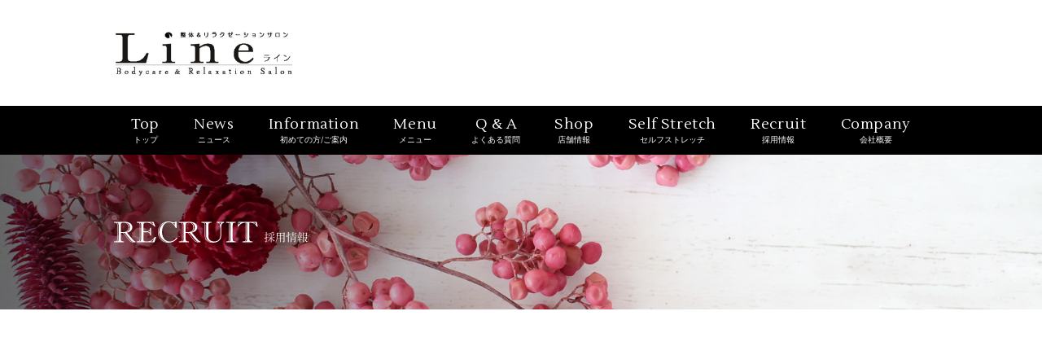

--- FILE ---
content_type: text/html; charset=UTF-8
request_url: https://line2525.com/recruit4/
body_size: 4240
content:
<!DOCTYPE html>
<html lang="ja">

<head>
<meta charset="UTF-8">
<meta name="copyright" content="Copyright &copy; ">
<title></title>
<meta name="description" content="整体サロン「line」ではお客様に寄り添うことを大切に、日々の姿勢や生活習慣をヒアリングし、身体の使い方とバランスの検証、不調の原因を見極め、お客様の状態に合う「オーダーメイド」の施術を行います。">
<meta name="keywords" content="辻堂,都筑,相模大野,整体,マッサージ,産後,肩こり,ヘッドスパ">
<meta name="viewport" content="width=device-width, initial-scale=1, user-scalable=no">
<script src="https://cdn.jsdelivr.net/npm/viewport-extra@1.0.3/dist/viewport-extra.min.js"></script>
<script>
var ua = navigator.userAgent
var sp = (ua.indexOf('iPhone') > 0 || ua.indexOf('Android') > 0 && ua.indexOf('Mobile') > 0)
var tab = (!sp && (ua.indexOf('iPad') > 0 || ua.indexOf('Android') > 0))
if (tab) new ViewportExtra(1000)
</script>
<meta name="format-detection" content="telephone=no">

<!--js-->
<script src="https://ajax.googleapis.com/ajax/libs/jquery/1.8.3/jquery.min.js"></script>
<script src="https://line2525.com/wp/wp-content/themes/line/js/ofi.min.js"></script>
<!--js-->

<!--css-->
<link rel="stylesheet" href="https://line2525.com/wp/wp-content/themes/line/mfp.statics/mailformpro.css" type="text/css">
<link rel="stylesheet" href="https://line2525.com/wp/wp-content/themes/line/style.css?ver=1.4.8" media="all">
<link href="https://fonts.googleapis.com/css?family=Lustria" rel="stylesheet">
<!--css-->

<!-- Global site tag (gtag.js) - Google Analytics -->
<script async src="https://www.googletagmanager.com/gtag/js?id=UA-144378019-1"></script>
<script>
 window.dataLayer = window.dataLayer || [];
 function gtag(){dataLayer.push(arguments);}
 gtag('js', new Date());

 gtag('config', 'UA-144378019-1');
 </script>

</head>

<body>
<header>
  <div>

    <img src="https://line2525.com/wp/wp-content/themes/line/img/cmn/logo.svg" alt="整体＆リラクゼーションサロン line">
  </div>
  <nav>
    <ul>
      <a href="/"><li>Top<span>トップ</span></li></a>
      <a href="/news"><li>News<span>ニュース</span></li></a>
      <a href="/info"><li>Information<span>初めての方/ご案内</span></li></a>
      <a href="/menu"><li>Menu<span>メニュー</span></li></a>
      <a href="/qa"><li>&nbsp;Q & A<span>よくある質問</span></li></a>
      <a href="/shop"><li>Shop<span>店舗情報</span></li></a>
      <a href="/self"><li>Self Stretch<span>セルフストレッチ</span></li></a>
      <a href="/recruit"><li>Recruit<span>採用情報</span></li></a>
      <a href="/company"><li>Company<span>会社概要</span></li></a>
    </ul>
  </nav>
  <nav class="sp_menu">
    <ul>
      <li><a href="/">トップ</a></li>
	  <li><a href="/news">ニュース</a></li>
      <li><a href="/info">初めての方/ご案内</a></li>
      <li><a href="/menu">メニュー</a></li>
      <li><a href="/shop">店舗情報</a></li>
      <li><a href="/qa">よくある質問</a></li>
      <li><a href="/recruit">採用情報</a></li>
      <li><a href="/self">セルフストレッチ</a></li>
      <li><a href="/company">会社概要</a></li>
    </ul>
  </nav>
  <div class="navToggle">
    <span></span><span></span><span></span>
  </div>
</header>

<div id="sub_main" class="recruit_img">
<div class="wrap"><h2><img src="https://line2525.com/wp/wp-content/themes/line/img/sub/recruit.svg"></h2></div>
</div>

<section id="recruit4" class="fadein">
  <article class="content">
  <div class="t_box"><h2>MESSAGE<span>先輩からのメッセージ</span></h2></div>
  <div class="wrap">
    <img src="https://line2525.com/wp/wp-content/themes/line/img/recruit/r4_1.png">
    <div>
      <h3>辻堂店&emsp;Hさん&emsp;<span>入社3年目</span></h3>
      <p><span style="font-weight:bold;">Q:整体師になろうと思ったきっかけは？</span><br>
        A:前職が理学療法士で、病院や老人施設などの限られた場所、時間の中ではなくもっとお一人お一人に寄り添って健康のお手伝いをする仕事がしたいと思ったので。<br><br>
        <span style="font-weight:bold;">Q:整体師になって印象に残っているエピソード、やりがいを感じる瞬間は？</span><br>
        A:楽になった、ここに来るのが楽しみと言ってもらえたり、その方が以前よりアクティブになり、日々楽しんでいらっしゃるお話が聞けたとき。<br><br>
        <span style="font-weight:bold;">Q:ラインズ・ルートってどんな会社？</span><br>
        A:施術の仕方、働き方（現在1児のママなのですが）相談に乗って下さりとても助かっています不安な事があったときも上司に相談がしやすいです。<br><br>
        <span style="font-weight:bold;">Q:これから入社を希望してくる方へ、メッセージを</span><br>
        A:スタッフみんなそれぞれ高い技術をもっているので、どんどん聞いて沢山学んで整体を好きになってほしいです！
      </p>
    </div>
  </div><!--wrap-->
  
    <div class="wrap">
    <img src="https://line2525.com/wp/wp-content/themes/line/img/recruit/r4_2.png" class="sp">
    <div>
      <h3>港北店&emsp;Tさん&emsp;<span>入社2年目</span></h3>
      <p><span style="font-weight:bold;">Q:整体師になろうと思ったきっかけは？</span><br>
        A:最初は友達のケガがきっかけで早く復帰させてあげたいという思いからリハビリに興味を持ちました。そこから、ケガに限らず幅広く多くの方のケアやサポートをしたいと思うようになり、整体師になりました。<br><br>
        <span style="font-weight:bold;">Q:整体師になって印象に残っているエピソード、やりがいを感じる瞬間は？</span><br>
        A:魔法の手！この日にやってもらえる！と思うだけで気持ちが楽になる、スポーツの成績が伸びた、痛みなくスポーツが出来ていると言われたこと。お身体のケアだけでなく、気持ちの面など笑顔になってくれることがやりがいです。<br><br>
        <span style="font-weight:bold;">Q:ラインズ・ルートってどんな会社？</span><br>
        A:休憩、休日はしっかり取れます。店舗ごとではなく、会社全体で助け合いながら働いているという印象です。<br><br>
        <span style="font-weight:bold;">Q:これから入社を希望してくる方へ、メッセージを</span><br>
        A:色々な方に関わることのできるステキなお仕事です。一緒にたくさんの方をサポートしていきましょう。
      </p>
    </div>
    <img src="https://line2525.com/wp/wp-content/themes/line/img/recruit/r4_2.png" class="pc">
  </div><!--wrap-->
  
  <div class="wrap">
    <img src="https://line2525.com/wp/wp-content/themes/line/img/recruit/r4_3.png">
    <div>
      <h3>辻堂店&emsp;Tさん&emsp;<span>入社6年目</span></h3>
      <p><span style="font-weight:bold;">Q:整体師になろうと思ったきっかけは？</span><br>
        A:人の為になる仕事をしたいと思ったから<br><br>
        <span style="font-weight:bold;">Q:整体師になって印象に残っているエピソード、やりがいを感じる瞬間は？</span><br>
        A:「先生に出会えて良かったです」と言ってもらえた時や、人生において先生がいないと困ると言われたとき、その方の人生において必要とされていることが知れた時は最高に嬉しいです。<br><br>
        <span style="font-weight:bold;">Q:ラインズ・ルートってどんな会社？</span><br>
        A:いい意味で自由な会社。一人ひとりのスタッフがこの仕事・お客様に対して一生懸命。アットホームな会社。<br><br>
        <span style="font-weight:bold;">Q:これから入社を希望してくる方へ、メッセージを</span><br>
        A:明るく 元気に 楽しく 会社を盛り上げていきましょう！！
      </p>
    </div>
  </div><!--wrap-->
  </article>
</section>

<br>
<br>

<p style="text-align:center; font-size:16px; padding-bottom:10px;" class="fadein">興味のある方、さらに詳しい内容等、<br class="sp">知りたい方はこちら</p>
<a href="/recruit_blog"><img style="" src="https://line2525.com/wp/wp-content/themes/line/img/recruit/bnr_jinji.jpg" class="fadein"></a>
<br>
<br>

<!--<p style="text-align:center; font-size:16px; padding-bottom:10px;" class="fadein">〜 まずは、会社の説明会でお待ちしております。<br class="sp">ぜひご応募ください。 〜</p>-->
<a href="/recruit"><img src="https://line2525.com/wp/wp-content/themes/line/img/recruit/bnr_rec3.jpg" class="fadein"></a><br>
<br>


<footer>
  <article class="content">
    <img src="https://line2525.com/wp/wp-content/themes/line/img/cmn/logo.svg" alt="lineロゴ">
    <ul>
      <a href="/"><li>TOP</li></a>
      <li>｜</li>
      <a href="/news"><li>お知らせ</li></a>
      <li>｜</li>
      <a href="/info"><li>はじめての方</li></a>
      <li>｜</li>
      <a href="/menu"><li>メニュー</li></a>
      <li>｜</li>
      <a href="/qa"><li>よくある質問</li></a>
      <li>｜</li>
      <a href="/shop"><li>店舗案内</li></a>
      <li>｜</li>
      <a href="/self"><li>セルフストレッチ</li></a>
      <li>｜</li>
      <a href="/recruit"><li>採用情報</li></a>
      <li>｜</li>
      <a href="/company"><li>会社概要</li></a>
      <!--<li>｜</li>
      <a href=""><li>プライバシーポリシー</li></a>
      <li>｜</li>
	  <a href=""><li>サイトマップ</li></a>-->
    </ul>
    <p>Copyright© 整体＆リラクゼーションサロンLine <br class="sp">All Rights Reserved.</p>
  </article>
  <div></div>
  </footer>
  
  <!--スマホメニュー-->
  <script>
  $(function() {
    $('.navToggle').click(function() {
        $(this).toggleClass('active');
 
        if ($(this).hasClass('active')) {
            $('.sp_menu').addClass('active');
        } else {
            $('.sp_menu').removeClass('active');
        }
    });
    });
    </script>
    <!--スマホメニュー-->
    
    <!--フェードイン-->
    <script>
    $(function(){
    $(window).scroll(function (){
        $('.fadein').each(function(){
            var elemPos = $(this).offset().top;
            var scroll = $(window).scrollTop();
            var windowHeight = $(window).height();
            if (scroll > elemPos - windowHeight + 100){
                $(this).addClass('scrollin');
            }
        });
    });
    });
    </script>
    
    <script>
    $(function(){
   // #で始まるアンカーをクリックした場合に処理
   $('a[href^=#]').click(function() {
      // スクロールの速度
      var speed = 400; // ミリ秒
      // アンカーの値取得
      var href= $(this).attr("href");
      // 移動先を取得
      var target = $(href == "#" || href == "" ? 'html' : href);
      // 移動先を数値で取得
      var position = target.offset().top;
      // スムーススクロール
      $('body,html').animate({scrollTop:position}, speed, 'swing');
      return false;
   });
   });
    </script>
    <!--フェードイン-->
  <script>
  $(function(){
     $('.stfimg').hover(function(){
        $(this).attr('src', $(this).attr('src').replace('_', '_on'));
          }, function(){
             if (!$(this).hasClass('currentPage')) {
             $(this).attr('src', $(this).attr('src').replace('_on', '_'));
        }
   });
   });
  </script>
  
  <script>
  objectFitImages('img.object_fit_img');
  </script>
    
  </body>
</html>

--- FILE ---
content_type: image/svg+xml
request_url: https://line2525.com/wp/wp-content/themes/line/img/sub/recruit.svg
body_size: 4341
content:
<svg xmlns="http://www.w3.org/2000/svg" viewBox="0 0 229.55 25.07"><defs><style>.cls-1{fill:#fff;}</style></defs><title>recruit</title><g id="レイヤー_2" data-name="レイヤー 2"><g id="レイヤー_2-2" data-name="レイヤー 2"><path class="cls-1" d="M11.84,24.58H0v-.94a11,11,0,0,0,2.46-.27,1.64,1.64,0,0,0,1.1-.83,4.4,4.4,0,0,0,.3-1.88V4.7a6,6,0,0,0-.25-2,1.6,1.6,0,0,0-1-.94A9.43,9.43,0,0,0,0,1.4V.46H13.48a10.5,10.5,0,0,1,4.46.88,6.77,6.77,0,0,1,2.87,2.34,5.67,5.67,0,0,1,1,3.16A5.6,5.6,0,0,1,21.33,9a6.3,6.3,0,0,1-1.28,1.9,7.7,7.7,0,0,1-2,1.46,9.13,9.13,0,0,1-2.76.87,39.35,39.35,0,0,1,2.91,3.33l1.69,2,.34.38.53.59,1.38,1.64c.38.42.75.81,1.12,1.15a6.85,6.85,0,0,0,1.09.83,5,5,0,0,0,1.13.49v.94H22.23a4.59,4.59,0,0,1-2.06-.49,7.37,7.37,0,0,1-1.88-1.38,27.92,27.92,0,0,1-2-2.34l-2.39-3a37.11,37.11,0,0,0-2.47-3A2.18,2.18,0,0,0,10,13.52H8.08v7.24a4.15,4.15,0,0,0,.28,1.7,1.72,1.72,0,0,0,1.19.88,7.62,7.62,0,0,0,1.22.23,8.43,8.43,0,0,0,1.07.07Zm-7.43-20V21.43a2.25,2.25,0,0,1-1.18,2.21c1.49,0,2.24-.61,2.24-1.73V4.67a9.94,9.94,0,0,0-.15-2,1.49,1.49,0,0,0-.66-1,2.93,2.93,0,0,0-1.6-.27,1.93,1.93,0,0,1,1.12,1A7,7,0,0,1,4.41,4.56Zm3.67.31v7.71h2.77a8.52,8.52,0,0,0,2.77-.46A5.42,5.42,0,0,0,15.69,11a5.29,5.29,0,0,0,1.4-4,5.32,5.32,0,0,0-2.17-4.7,4.49,4.49,0,0,0-1.61-.7,11.31,11.31,0,0,0-2.13-.17,4.49,4.49,0,0,0-2,.35A1.73,1.73,0,0,0,8.3,2.81,7.22,7.22,0,0,0,8.08,4.87Zm4.46,8.65h-1.4a10.37,10.37,0,0,1,1.43,1.38c.54.62,1.22,1.45,2,2.5s1.65,2.11,2.48,3.19a13.22,13.22,0,0,0,2.12,2.23,5.12,5.12,0,0,0,1.73,1,6.3,6.3,0,0,0,1.6.26,8.26,8.26,0,0,1-2-1.41,23.16,23.16,0,0,1-2.1-2.27c-.74-.92-1.51-1.89-2.3-2.9s-1.61-2-2.46-2.87c-.11-.16-.25-.34-.41-.54A2.79,2.79,0,0,0,12.54,13.52Zm1.51-1a5.33,5.33,0,0,0,3.52-1.71A5.64,5.64,0,0,0,18.8,6.94a6,6,0,0,0-1.09-3.75A4.65,4.65,0,0,0,14.59,1.5a5.38,5.38,0,0,1,2.3,2.11,7.06,7.06,0,0,1,.76,3.53,5.71,5.71,0,0,1-.89,3.49A6.07,6.07,0,0,1,14.05,12.49Z"/><path class="cls-1" d="M34.86,12.65v7.52A8.17,8.17,0,0,0,35,22.11a1.7,1.7,0,0,0,.66,1,3,3,0,0,0,1.38.42c.59.06,1.41.09,2.45.09a9.37,9.37,0,0,0,3.37-.58,9.57,9.57,0,0,0,2.82-1.69,25.25,25.25,0,0,0,2.9-3H50l-2.14,6.19h-21v-.94a10.14,10.14,0,0,0,2.32-.27,1.85,1.85,0,0,0,1.13-.77,3,3,0,0,0,.33-1.53V4.17a3.62,3.62,0,0,0-.31-1.74,1.57,1.57,0,0,0-1-.75,13.48,13.48,0,0,0-2.43-.28V.46H47l2.07,5.45H47.85a11.93,11.93,0,0,0-2.42-2.26A12.46,12.46,0,0,0,42.24,2,11.33,11.33,0,0,0,38.5,1.4a6.39,6.39,0,0,0-2.34.33,1.87,1.87,0,0,0-1,.94,4,4,0,0,0-.26,1.57v7.45H38.3c3,0,4.51-1.37,4.54-4.12H44v9.06H43a4.88,4.88,0,0,0-1.17-3,4.07,4.07,0,0,0-3-.94ZM31.15,4.31V20.83a4.23,4.23,0,0,1-.29,1.83,2.54,2.54,0,0,1-.87,1c1,0,1.56-.26,1.84-.75a4.91,4.91,0,0,0,.42-2.35V4a2.68,2.68,0,0,0-.5-1.92A2.65,2.65,0,0,0,30,1.57a2,2,0,0,1,.9.92A4.57,4.57,0,0,1,31.15,4.31Zm11.49,9.45V10.41a4,4,0,0,1-2.43,1.67,5.26,5.26,0,0,1,1.49.62A3,3,0,0,1,42.64,13.76ZM45.41,1.4h-3.1a11.44,11.44,0,0,1,2.28,1,24.63,24.63,0,0,1,2.1,1.43Zm.73,22.24,1.18-3a10.12,10.12,0,0,1-1.83,1.63c-.54.36-1.32.81-2.32,1.35Z"/><path class="cls-1" d="M72.92.14h1.4V7.71H73.26a18.21,18.21,0,0,0-1.73-2.95,11.25,11.25,0,0,0-2-2.12,7.85,7.85,0,0,0-2.19-1.26A7.14,7.14,0,0,0,64.91,1a6.6,6.6,0,0,0-3.23.79A7.24,7.24,0,0,0,59.2,4a11.69,11.69,0,0,0-1.6,3.6A17.41,17.41,0,0,0,57,12.15a14.8,14.8,0,0,0,1.13,6,9.53,9.53,0,0,0,3.15,4.08,7.69,7.69,0,0,0,4.61,1.46A9,9,0,0,0,69,23.15a9.87,9.87,0,0,0,2.83-1.59,13.37,13.37,0,0,0,2.51-2.66l1,.57a13,13,0,0,1-4.63,4.19,13.23,13.23,0,0,1-6.22,1.41,13,13,0,0,1-5-1,11.67,11.67,0,0,1-4-2.67,12,12,0,0,1-2.58-4,13.15,13.15,0,0,1-.89-4.8,13.15,13.15,0,0,1,1-5.09,12.27,12.27,0,0,1,2.69-4,12.06,12.06,0,0,1,4-2.61A13,13,0,0,1,64.45,0a10,10,0,0,1,1.78.15,20,20,0,0,1,2,.45c.76.2,1.27.34,1.54.4a4.31,4.31,0,0,0,.93.09A3,3,0,0,0,72.92.14ZM61,.89A14.93,14.93,0,0,0,56.64,3.3a10.76,10.76,0,0,0-1.73,1.84,12,12,0,0,0-1.27,2.19,12.4,12.4,0,0,0-.81,2.5,13.37,13.37,0,0,0-.28,2.63,12.75,12.75,0,0,0,1.27,5.68,10.93,10.93,0,0,0,3.77,4.32,13.08,13.08,0,0,0,6,2.12,15,15,0,0,1-4.14-1.77A12.39,12.39,0,0,1,56.25,20a11.48,11.48,0,0,1-2-3.53,12,12,0,0,1-.66-4,12.67,12.67,0,0,1,.56-3.59,11.77,11.77,0,0,1,1.57-3.33,13.83,13.83,0,0,1,2.37-2.67A25.8,25.8,0,0,1,61,.89ZM72.26,4.44l-.11-2.9a4.07,4.07,0,0,1-1.69.36,5.07,5.07,0,0,1-.8-.07,11.26,11.26,0,0,1,1.45,1.29C71.5,3.54,71.88,4,72.26,4.44Z"/><path class="cls-1" d="M88.78,24.58H76.94v-.94a11,11,0,0,0,2.46-.27,1.66,1.66,0,0,0,1.1-.83,4.4,4.4,0,0,0,.3-1.88V4.7a5.75,5.75,0,0,0-.26-2,1.58,1.58,0,0,0-1.05-.94,9.28,9.28,0,0,0-2.55-.33V.46H90.42a10.46,10.46,0,0,1,4.45.88,6.81,6.81,0,0,1,2.88,2.34,5.67,5.67,0,0,1,1,3.16A5.6,5.6,0,0,1,98.27,9,6.15,6.15,0,0,1,97,10.9a7.48,7.48,0,0,1-2,1.46,9.13,9.13,0,0,1-2.76.87,39.54,39.54,0,0,1,2.9,3.33l1.7,2,.34.38.53.59,1.38,1.64c.38.42.75.81,1.12,1.15a6.43,6.43,0,0,0,1.09.83,5,5,0,0,0,1.13.49v.94H99.17a4.63,4.63,0,0,1-2.07-.49,7.5,7.5,0,0,1-1.87-1.38,26.2,26.2,0,0,1-2-2.34l-2.39-3a37.11,37.11,0,0,0-2.47-3,2.18,2.18,0,0,0-1.41-.83H85v7.24a4.15,4.15,0,0,0,.28,1.7,1.72,1.72,0,0,0,1.19.88,7.62,7.62,0,0,0,1.22.23,8.33,8.33,0,0,0,1.07.07Zm-7.43-20V21.43a2.26,2.26,0,0,1-1.18,2.21c1.49,0,2.24-.61,2.24-1.73V4.67a9.94,9.94,0,0,0-.15-2,1.49,1.49,0,0,0-.66-1A2.93,2.93,0,0,0,80,1.4a1.93,1.93,0,0,1,1.12,1A7,7,0,0,1,81.35,4.56ZM85,4.87v7.71h2.77a8.56,8.56,0,0,0,2.77-.46A5.42,5.42,0,0,0,92.63,11,5.29,5.29,0,0,0,94,7a5.34,5.34,0,0,0-2.17-4.7,4.49,4.49,0,0,0-1.61-.7,11.31,11.31,0,0,0-2.13-.17,4.54,4.54,0,0,0-2,.35,1.71,1.71,0,0,0-.88,1.06A7.22,7.22,0,0,0,85,4.87Zm4.46,8.65h-1.4a10.37,10.37,0,0,1,1.43,1.38c.54.62,1.22,1.45,2,2.5S93.2,19.51,94,20.59a13.22,13.22,0,0,0,2.12,2.23,5.19,5.19,0,0,0,1.72,1,6.38,6.38,0,0,0,1.61.26,8.26,8.26,0,0,1-2-1.41,23.16,23.16,0,0,1-2.1-2.27c-.74-.92-1.51-1.89-2.3-2.9s-1.61-2-2.46-2.87a6.81,6.81,0,0,0-.42-.54A2.56,2.56,0,0,0,89.48,13.52Zm1.51-1a5.33,5.33,0,0,0,3.52-1.71,5.64,5.64,0,0,0,1.23-3.84,5.91,5.91,0,0,0-1.1-3.75A4.62,4.62,0,0,0,91.53,1.5a5.44,5.44,0,0,1,2.3,2.11,7.06,7.06,0,0,1,.76,3.53,5.64,5.64,0,0,1-.9,3.49A6,6,0,0,1,91,12.49Z"/><path class="cls-1" d="M107.63,17.23V4.2a3.37,3.37,0,0,0-.38-1.83,1.7,1.7,0,0,0-1.1-.7c-.47-.09-1.25-.18-2.33-.27V.46h11.59V1.4a13.16,13.16,0,0,0-2,.25,1.7,1.7,0,0,0-1,.69A3,3,0,0,0,111.94,4V17.6a6.13,6.13,0,0,0,.84,3.26,5.26,5.26,0,0,0,2.41,2.07,8.66,8.66,0,0,0,3.62.71,8.44,8.44,0,0,0,3.8-.81,5.86,5.86,0,0,0,2.56-2.42,7.89,7.89,0,0,0,.92-3.92V8.61a17.59,17.59,0,0,0-.39-4.18,3.93,3.93,0,0,0-1.32-2.23,4.56,4.56,0,0,0-2.6-.8V.46h8.79V1.4a3.57,3.57,0,0,0-2.27,1.06,4.5,4.5,0,0,0-1,2.25A18.54,18.54,0,0,0,127,8.15V17a8,8,0,0,1-.68,3.32,7.2,7.2,0,0,1-1.95,2.57,8.74,8.74,0,0,1-3.09,1.61,14.3,14.3,0,0,1-4.11.55q-5.51,0-8.13-3.1A5.8,5.8,0,0,1,108,19.86,9.6,9.6,0,0,1,107.63,17.23Zm1.69.1V3.67c0-1.68-.81-2.44-2.42-2.27.86.34,1.3,1.16,1.3,2.46V17.5a6.08,6.08,0,0,0,1.7,4.57,10.5,10.5,0,0,0,5.13,2.4,19.57,19.57,0,0,1-2.24-1.1A8.68,8.68,0,0,1,111.07,22a5.94,5.94,0,0,1-1.28-2A7.42,7.42,0,0,1,109.32,17.33ZM127.59,1.4h-3.5a3.59,3.59,0,0,1,2,2.7,6.67,6.67,0,0,1,.54-1.62A2.92,2.92,0,0,1,127.59,1.4Z"/><path class="cls-1" d="M132.84.46h11.38V1.4a6.67,6.67,0,0,0-2.49.42,1.63,1.63,0,0,0-.94,1.55c0,.48,0,.85-.07,1.13s0,.4,0,.37V20.63a4.63,4.63,0,0,0,.22,1.6,1.63,1.63,0,0,0,.6.86,2.5,2.5,0,0,0,.91.35c.34.06.94.13,1.81.2v.94H132.84v-.94a7.2,7.2,0,0,0,2.3-.32,1.61,1.61,0,0,0,1-1,7,7,0,0,0,.23-2.09V5a12.21,12.21,0,0,0-.13-2,1.6,1.6,0,0,0-.49-1,2.23,2.23,0,0,0-1-.4c-.41-.07-1.06-.15-2-.23Zm4.1,4.05v17a2.1,2.1,0,0,1-.31,1.28,3.25,3.25,0,0,1-1.06.83,4.65,4.65,0,0,0,1.8-.37,1.47,1.47,0,0,0,.68-1.46V3.67a2.69,2.69,0,0,0-.48-1.74,2.28,2.28,0,0,0-1.89-.53A2.68,2.68,0,0,1,137,4c0,.09,0,.18,0,.26Z"/><path class="cls-1" d="M147.5.46h21.72l1.23,5.64h-1.23a10.35,10.35,0,0,0-2.75-3.23,6.6,6.6,0,0,0-2.71-1.23,23.22,23.22,0,0,0-3.32-.24V20.83a3.34,3.34,0,0,0,.36,1.72,1.89,1.89,0,0,0,1.18.81,10.74,10.74,0,0,0,2.29.28v.94h-12v-.94a10.91,10.91,0,0,0,2.28-.24,1.89,1.89,0,0,0,1.2-.82,3.74,3.74,0,0,0,.4-1.95V1.4a13.78,13.78,0,0,0-3.22.37,7.66,7.66,0,0,0-2.29,1A7.94,7.94,0,0,0,149.13,4c-.4.45-1,1.15-1.78,2.11h-1Zm3.18.94h-2.77l-.66,2.91a10.54,10.54,0,0,1,1.52-1.7A10,10,0,0,1,150.68,1.4Zm7.14,18.83V3.44A3.56,3.56,0,0,0,157.59,2a1,1,0,0,0-.86-.55V20.83a4.38,4.38,0,0,1-.26,1.69,2.51,2.51,0,0,1-.95,1.12h.37c.84,0,1.36-.27,1.59-.79A7.12,7.12,0,0,0,157.82,20.23Zm10.7-16.09-.77-2.74h-3.21a7.2,7.2,0,0,1,2.17,1.06A12.43,12.43,0,0,1,168.52,4.14Z"/><path class="cls-1" d="M181,18.73l1.94-.56,0,.18c-.52.26-1.18.6-2,1v4c0,.68-.17,1.17-1.26,1.3,0-.63-.34-.76-1.24-.84V23.6h1.42c.2,0,.26-.06.26-.26V19.7l-1.16.52a.54.54,0,0,1-.27.33l-.5-1.11c.4-.09,1.1-.26,1.93-.49V15.76h-1.79l-.08-.31h1.87V12.62l1.41.11c0,.21-.09.3-.59.37v2.35h.48l.52-.73,1,.77c-.11.19-.25.27-.61.27H181Zm9.41.33c-.1.2-.26.28-.61.28H187a7.74,7.74,0,0,0,3.5,3.56l0,.14a.94.94,0,0,0-.76.74,8.26,8.26,0,0,1-3-4.33v4.91s-.13.31-.83.31V20.13a9.31,9.31,0,0,1-3.81,3.61l-.14-.22a9.49,9.49,0,0,0,3.35-4.18h-2.61l-.08-.31h3.29V17.56l1.34.1c0,.18-.14.26-.51.3V19h2l.62-.78Zm-7.64-5a32.78,32.78,0,0,0,6.1-1.43l1,.91a.34.34,0,0,1-.24.06,1.1,1.1,0,0,1-.43-.09,39.48,39.48,0,0,1-6.32.78Zm.57.94c1.15.62,1.51,1.32,1.51,1.82s-.22.65-.48.65a.53.53,0,0,1-.37-.2,4.62,4.62,0,0,0-.8-2.2Zm2.21-.47c1.13.6,1.51,1.27,1.51,1.75s-.23.64-.49.64a.51.51,0,0,1-.39-.21,4.36,4.36,0,0,0-.77-2.1Zm4.76.17c-.05.15-.17.22-.47.2a12.32,12.32,0,0,1-2.1,3.16l-.21-.13A17.53,17.53,0,0,0,189,14.24Z"/><path class="cls-1" d="M201.51,13l1.18.87a1.32,1.32,0,0,1-.62.3v9.23c0,.67-.18,1.14-1.41,1.26,0-.7-.4-.81-1.46-.9V23.6h1.74c.22,0,.28-.05.28-.21V20.1H197.8v4.16c0,.07-.28.28-.71.28H197V20.1h-3.3a7.16,7.16,0,0,1-2.08,4.57l-.21-.13c1.43-2,1.59-4.46,1.59-6.94V13.15l1,.43h7.12Zm-7.72,4.57c0,.7,0,1.46-.09,2.21H197V17h-3.17ZM197,13.89h-3.17v2.76H197Zm4.26,0H197.8v2.76h3.42Zm-3.42,5.9h3.42V17H197.8Z"/><path class="cls-1" d="M205.37,15.23a5.6,5.6,0,0,1,.25,1.61c0,.51-.11,1.65-.91,1.65a.33.33,0,0,1-.37-.35.8.8,0,0,1,.25-.52,4,4,0,0,0,.56-2.09,2.91,2.91,0,0,0,0-.3Zm.94-2.63,1.39.13c0,.19-.16.28-.56.33V24.34s-.11.33-.83.33Zm1.17,2c1.08.56,1.43,1.2,1.43,1.65s-.21.59-.45.59a.43.43,0,0,1-.33-.18,4.44,4.44,0,0,0-.78-2Zm7.89,1.94,1.09.78c-.1.19-.25.27-.61.27h-7.48l-.09-.31h3.41V16.06h-2.38l-.08-.31h2.46V14.51h-3l-.08-.31h3.06V12.62l1.38.11c0,.19-.16.26-.55.33V14.2h2l.57-.73,1.08.77c-.1.2-.24.27-.59.27h-3.06v1.24h1.53l.54-.7,1,.74c-.1.19-.25.27-.6.27h-2.52v1.25h2.29ZM214,18.78l.42-.53,1.12.8a1,1,0,0,1-.56.27v4.11c0,.68-.17,1.13-1.21,1.25,0-.69-.33-.82-1.12-.88v-.19H214c.17,0,.21,0,.21-.2V22.29h-4v2.05s-.09.3-.84.3V18.36l.9.42Zm.13.31h-4v1.26h4Zm-4,2.89h4V20.66h-4Z"/><path class="cls-1" d="M221.89,16.41l.56-.74,1.07.78c-.11.2-.26.27-.6.27h-5.58l-.07-.31h2.53V14.66h-1.94l-.09-.31h2V12.58l1.37.11c0,.19-.16.28-.55.33v1.33h.77l.54-.72,1,.75c-.09.2-.24.28-.6.28h-1.75v1.75Zm-.14,2.68.55-.73,1,.77c-.1.19-.23.27-.6.27h-2.13v1.89h.94l.55-.76,1.06.8c-.11.19-.25.27-.6.27h-1.95v2.82c0,.07-.27.25-.69.25h-.13V21.6h-2.22l-.08-.31h2.3V19.4h-2.42l-.09-.31h1.6a.83.83,0,0,1-.17-.16,4.29,4.29,0,0,0-.43-1.88l.16-.08a2,2,0,0,1,1.12,1.54.64.64,0,0,1-.29.58h1.53a22.5,22.5,0,0,0,.58-2.21l1.28.36c0,.15-.18.21-.46.2a18.27,18.27,0,0,1-1.07,1.65Zm6.66-1.39.91.82c-.09.1-.22.14-.51.17a10.16,10.16,0,0,1-1.47,3.53,7,7,0,0,0,2.21,1.69l0,.13a1,1,0,0,0-.8.65,6.42,6.42,0,0,1-1.85-1.82,7.6,7.6,0,0,1-1.85,1.6l-.11-.22a7.52,7.52,0,0,0,1.65-1.87,11.24,11.24,0,0,1-1.26-3.86h-.71v5.8s-.05.33-.8.33V13.06l.88.43h3.07l.4-.51,1.11.79a.92.92,0,0,1-.56.26v2.28c0,.58-.1,1-1.2,1.12,0-.6-.28-.73-1.08-.8v-.18h1.24c.17,0,.22,0,.22-.17V13.8h-3.28v4.41h3.31Zm-2.85.82a8.78,8.78,0,0,0,1.36,3.17,11.11,11.11,0,0,0,1-3.17Z"/></g></g></svg>